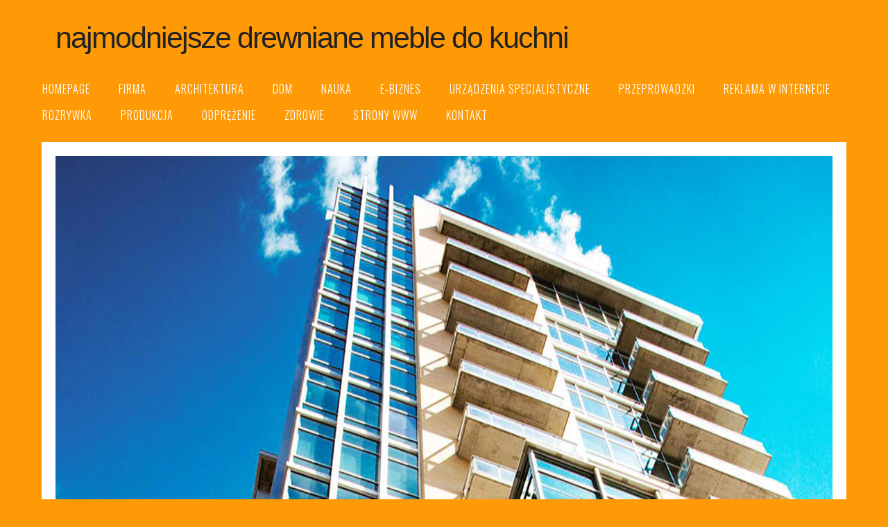

--- FILE ---
content_type: text/html; charset=utf8
request_url: http://www.se-bud.pl/c/e-biznes/s/meble/a/najmodniejsze-drewniane-meble-do-kuchni
body_size: 19983
content:
<!DOCTYPE HTML>
<html>
  <head>
    <title>Najmodniejsze drewniane meble do kuchni - SE Bud</title>
    <meta charset="utf-8">
    <meta name="google-site-verification" content="">
    <base href="http://www.se-bud.pl">
    <meta name="apple-mobile-web-app-capable" content="yes">
    <meta name="apple-mobile-web-app-status-bar-style" content="grey">
    <meta name="viewport" content="width=device-width; initial-scale=1.0; maximum-scale=1.0;">
    <link href='http://fonts.googleapis.com/css?family=Oswald:400,300' rel='stylesheet' type='text/css'>
    <link href='http://fonts.googleapis.com/css?family=Abel|Satisfy' rel='stylesheet' type='text/css'>
    <script type="text/javascript" src="js/jquery.js"></script>
    <script type="text/javascript" src="js/bootstrap.min.js"></script>
    <link rel="stylesheet" type="text/css" href="css/bootstrap.min.css" media="all"> 
    <link href="css/style.css" rel="stylesheet" type="text/css" media="all">
    <link rel="stylesheet" type="text/css" href="css/common.css" media="all">        
</head>
<body>
    <div id="header-wrapper">
        <div id="header">
            <div id="logo">
                <h1>Najmodniejsze drewniane meble do kuchni</h1>

            </div>
            <div id="menu">
                <ul>
                    <li><a href="/">Homepage</a></li>
                    <li class="dropdown"><a href="/c/firma" title="Firma">Firma</a><ul><li><a href="/c/firma/s/biura-rachunkowe" title="Biura Rachunkowe">Biura Rachunkowe</a></li><li><a href="/c/firma/s/doradztwo" title="Doradztwo">Doradztwo</a></li><li><a href="/c/firma/s/drukarnie" title="Drukarnie">Drukarnie</a></li><li><a href="/c/firma/s/handel" title="Handel">Handel</a></li><li><a href="/c/firma/s/hurtownie" title="Hurtownie">Hurtownie</a></li><li><a href="/c/firma/s/kredyty-leasing" title="Kredyty, Leasing">Kredyty, Leasing</a></li><li><a href="/c/firma/s/oferty-pracy" title="Oferty Pracy">Oferty Pracy</a></li><li><a href="/c/firma/s/ubezpieczenia" title="Ubezpieczenia">Ubezpieczenia</a></li><li><a href="/c/firma/s/windykacja" title="Windykacja">Windykacja</a></li><li><a href="/c/firma/s/ekologia" title="Ekologia">Ekologia</a></li></ul></li><li class="dropdown"><a href="/c/architektura" title="Architektura">Architektura</a><ul><li><a href="/c/architektura/s/projektowanie" title="Projektowanie">Projektowanie</a></li><li><a href="/c/architektura/s/remonty-elektryk-hydraulik" title="Remonty, Elektryk, Hydraulik">Remonty, Elektryk, Hydraulik</a></li><li><a href="/c/architektura/s/materialy-budowlane" title="Materiały Budowlane">Materiały Budowlane</a></li></ul></li><li class="dropdown"><a href="/c/dom" title="Dom">Dom</a><ul><li><a href="/c/dom/s/drzwi-i-okna" title="Drzwi i Okna">Drzwi i Okna</a></li><li><a href="/c/dom/s/nieruchomosci-dzialki" title="Nieruchomości, Działki">Nieruchomości, Działki</a></li><li><a href="/c/dom/s/domy-mieszkania" title="Domy, Mieszkania">Domy, Mieszkania</a></li></ul></li><li class="dropdown"><a href="/c/nauka" title="Nauka">Nauka</a><ul><li><a href="/c/nauka/s/placowki-edukacyjne" title="Placówki Edukacyjne">Placówki Edukacyjne</a></li><li><a href="/c/nauka/s/kursy-jezykowe" title="Kursy Językowe">Kursy Językowe</a></li><li><a href="/c/nauka/s/konferencje-sale-szkoleniowe" title="Konferencje, Sale Szkoleniowe">Konferencje, Sale Szkoleniowe</a></li><li><a href="/c/nauka/s/kursy-i-szkolenia" title="Kursy i Szkolenia">Kursy i Szkolenia</a></li><li><a href="/c/nauka/s/tlumaczenia" title="Tłumaczenia">Tłumaczenia</a></li><li><a href="/c/nauka/s/ksiazki-czasopisma" title="Książki, Czasopisma">Książki, Czasopisma</a></li></ul></li><li class="dropdown"><a href="/c/e-biznes" title="E-Biznes">E-Biznes</a><ul><li><a href="/c/e-biznes/s/bizuteria" title="Biżuteria">Biżuteria</a></li><li><a href="/c/e-biznes/s/dla-dzieci" title="Dla Dzieci">Dla Dzieci</a></li><li><a href="/c/e-biznes/s/meble" title="Meble">Meble</a></li><li><a href="/c/e-biznes/s/wyposazenie-wnetrz" title="Wyposażenie Wnętrz">Wyposażenie Wnętrz</a></li><li><a href="/c/e-biznes/s/wyposazenie-lazienki" title="Wyposażenie Łazienki">Wyposażenie Łazienki</a></li><li><a href="/c/e-biznes/s/odziez" title="Odzież">Odzież</a></li><li><a href="/c/e-biznes/s/sport" title="Sport">Sport</a></li><li><a href="/c/e-biznes/s/elektronika-rtv-agd" title="Elektronika, RTV, AGD">Elektronika, RTV, AGD</a></li><li><a href="/c/e-biznes/s/art-dla-zwierzat" title="Art. Dla Zwierząt">Art. Dla Zwierząt</a></li><li><a href="/c/e-biznes/s/ogrod-rosliny" title="Ogród, Rośliny">Ogród, Rośliny</a></li><li><a href="/c/e-biznes/s/chemia" title="Chemia">Chemia</a></li><li><a href="/c/e-biznes/s/art-spozywcze" title="Art. Spożywcze">Art. Spożywcze</a></li><li><a href="/c/e-biznes/s/materialy-eksploatacyjne" title="Materiały Eksploatacyjne">Materiały Eksploatacyjne</a></li><li><a href="/c/e-biznes/s/inne-sklepy" title="Inne Sklepy">Inne Sklepy</a></li></ul></li><li class="dropdown"><a href="/c/urzadzenia-specjalistyczne" title="Urządzenia Specjalistyczne">Urządzenia Specjalistyczne</a><ul><li><a href="/c/urzadzenia-specjalistyczne/s/maszyny" title="Maszyny">Maszyny</a></li><li><a href="/c/urzadzenia-specjalistyczne/s/narzedzia" title="Narzędzia">Narzędzia</a></li><li><a href="/c/urzadzenia-specjalistyczne/s/przemysl-metalowy" title="Przemysł Metalowy">Przemysł Metalowy</a></li></ul></li><li class="dropdown"><a href="/c/przeprowadzki" title="Przeprowadzki">Przeprowadzki</a><ul><li><a href="/c/przeprowadzki/s/transport" title="Transport">Transport</a></li><li><a href="/c/przeprowadzki/s/czesci-samochodowe" title="Części Samochodowe">Części Samochodowe</a></li><li><a href="/c/przeprowadzki/s/wynajem" title="Wynajem">Wynajem</a></li><li><a href="/c/przeprowadzki/s/uslugi-motoryzacyjne" title="Usługi Motoryzacyjne">Usługi Motoryzacyjne</a></li><li><a href="/c/przeprowadzki/s/salony-komisy" title="Salony, Komisy">Salony, Komisy</a></li></ul></li><li class="dropdown"><a href="/c/reklama-w-internecie" title="Reklama W Internecie">Reklama W Internecie</a><ul><li><a href="/c/reklama-w-internecie/s/agencje-reklamowe" title="Agencje Reklamowe">Agencje Reklamowe</a></li><li><a href="/c/reklama-w-internecie/s/materialy-reklamowe" title="Materiały Reklamowe">Materiały Reklamowe</a></li><li><a href="/c/reklama-w-internecie/s/inne-agencje" title="Inne Agencje">Inne Agencje</a></li></ul></li><li class="dropdown"><a href="/c/rozrywka" title="Rozrywka">Rozrywka</a><ul><li><a href="/c/rozrywka/s/imprezy-integracyjne" title="Imprezy Integracyjne">Imprezy Integracyjne</a></li><li><a href="/c/rozrywka/s/hobby" title="Hobby">Hobby</a></li><li><a href="/c/rozrywka/s/zajecia-sportowe-i-rekreacyjne" title="Zajęcia Sportowe i Rekreacyjne">Zajęcia Sportowe i Rekreacyjne</a></li></ul></li><li class="dropdown"><a href="/c/produkcja" title="Produkcja">Produkcja</a><ul><li><a href="/c/produkcja/s/informatyczne" title="Informatyczne">Informatyczne</a></li><li><a href="/c/produkcja/s/restauracje-catering" title="Restauracje, Catering">Restauracje, Catering</a></li><li><a href="/c/produkcja/s/fotografia" title="Fotografia">Fotografia</a></li><li><a href="/c/produkcja/s/adwokaci-porady-prawne" title="Adwokaci, Porady Prawne">Adwokaci, Porady Prawne</a></li><li><a href="/c/produkcja/s/slub-i-wesele" title="Ślub i Wesele">Ślub i Wesele</a></li><li><a href="/c/produkcja/s/weterynaryjne-hodowla-zwierzat" title="Weterynaryjne, Hodowla Zwierząt">Weterynaryjne, Hodowla Zwierząt</a></li><li><a href="/c/produkcja/s/sprzatanie-porzadkowanie" title="Sprzątanie, Porządkowanie">Sprzątanie, Porządkowanie</a></li><li><a href="/c/produkcja/s/serwis" title="Serwis">Serwis</a></li><li><a href="/c/produkcja/s/opieka" title="Opieka">Opieka</a></li><li><a href="/c/produkcja/s/inne-uslugi" title="Inne Usługi">Inne Usługi</a></li></ul></li><li class="dropdown"><a href="/c/odprezenie" title="Odprężenie">Odprężenie</a><ul><li><a href="/c/odprezenie/s/hotele-i-noclegi" title="Hotele i Noclegi">Hotele i Noclegi</a></li><li><a href="/c/odprezenie/s/podroze" title="Podróże">Podróże</a></li><li><a href="/c/odprezenie/s/wypoczynek" title="Wypoczynek">Wypoczynek</a></li></ul></li><li class="dropdown"><a href="/c/zdrowie" title="Zdrowie">Zdrowie</a><ul><li><a href="/c/zdrowie/s/dietetyka-odchudzanie" title="Dietetyka, Odchudzanie">Dietetyka, Odchudzanie</a></li><li><a href="/c/zdrowie/s/kosmetyki" title="Kosmetyki">Kosmetyki</a></li><li><a href="/c/zdrowie/s/leczenie" title="Leczenie">Leczenie</a></li><li><a href="/c/zdrowie/s/salony-kosmetyczne" title="Salony Kosmetyczne">Salony Kosmetyczne</a></li><li><a href="/c/zdrowie/s/sprzet-medyczny" title="Sprzęt Medyczny">Sprzęt Medyczny</a></li></ul></li><li class="dropdown"><a href="/c/strony-www" title="Strony WWW">Strony WWW</a><ul><li><a href="/c/strony-www/s/oprogramowanie" title="Oprogramowanie">Oprogramowanie</a></li></ul></li>
                    <li><a href="/c/kontakt">Kontakt</a></li>
                </ul>
                <div class="clr"></div>
            </div>
        </div>
        <div id="banner">
            <div class="img-border"> 
                <a href="#"><img src="images/header-img.jpg" width="1120" height="500" alt="" /></a> 
            </div>
        </div>
    </div>
    <div id="wrapper">
        <div id="page-wrapper">
            <div id="page">
                <div class="breadcrumb">&raquo; <a href="/">Start</a> &raquo; <a href="/c/e-biznes">E-Biznes</a> &raquo; <a href="/c/e-biznes/s/meble">Meble</a> &raquo; <a href="/c/e-biznes/s/meble/a/najmodniejsze-drewniane-meble-do-kuchni">Najmodniejsze drewniane meble do kuchni</a></div>
                <div id="content">
                    <div class="articlecontainerlist">
    <div class="articleimage">
        <img src="img_www/stolkar_pl.jpg" alt="meble kuchenne drewniane" />
    </div>
    <div class="title"><strong><a href="http://www.stolkar.pl/fms/pl/aktualnosci/" title="www.stolkar.pl/fms/pl/aktualnosci/" >http://www.stolkar.pl/fms/pl/aktualnosci/</a></strong></div>
    <div class="articleinfo">
        <span>Dodane: 2017-07-24</span>
        <span>Kategoria: E-Biznes / Meble</span>
    </div>
    <div class="articletext">
        <p>Polecamy państwu doskonałej jakości meble kuchenne drewniane. Wykonamy na państwa zamówienie komplet eleganckich mebli z drewna w wybranym przez państwa stylu. Mamy duży wybór blatów kuchennych i frontów szafek do kuchni. Nie ma problemu, jeśli chcą państwo na przykład umeblować swoją kuchnię w stylu vintage czy industrialnym. Obecnie często kuchnia tworzy jedną przestrzeń z jadalnią i salonem. To bardzo funkcjonalne rozwiązanie, ale też meble kuchenne powinny stanowić dobrze komponującą się i uzupełniającą całość z pozostałą częścią strefy dziennej. Sprostamy we współpracy z państwem temu zadaniu. Wykonamy meble kuchenne drewniane, które będą i eleganckie, i zarazem bardzo praktyczne. Dysponujemy wieloma rodzajami blatów, drewnianych drzwiczek do szafek kuchennych oraz akcesoriów meblowych. Możemy wykonać meble z efektem postarzenia drewna lub zrobić zestaw mebli w stylu antycznym. Mamy duże doświadczenie i jesteśmy profesjonalistami, więc na pewno będą państwo usatysfakcjonowani swoimi meblami.</p>
    </div>
    <div class="companyinfo">
        <p>Nazwa: FABRYKA MEBLI "STOLKAR" Wiśniewski Wojciech </p>
        <p>Adres: Niskie Brodno 4
            87-300 Brodnica</p>
        <p>Adres www: http://www.stolkar.pl/fms/pl/aktualnosci/</p> 
    </div>
    <div class="social">
<script>
    (function (d, s, id) {
        var js, fjs = d.getElementsByTagName(s)[0];
        if (d.getElementById(id)) {
            return;
        }
        js = d.createElement(s);
        js.id = id;
        js.src = "//connect.facebook.net/pl_PL/all.js#xfbml=1";
        fjs.parentNode.insertBefore(js, fjs);
    }(document, 'script', 'facebook-jssdk'));
</script>

<a rel="nofollow" href="https://twitter.com/share" class="twitter-share-button" data-count="none" data-via="vedutapl">Tweet</a>
<script type="text/javascript" src="//platform.twitter.com/widgets.js"></script>

<div class="fb-like" data-href="http://www.se-bud.pl/c/e-biznes/s/meble/a/najmodniejsze-drewniane-meble-do-kuchni" data-send="true" data-width="350" data-show-faces="false" data-font="lucida grande"></div>
</div>
    <ul class="nav nav-tabs" role="tablist">
    <li><a href="#comment" role="tab" data-toggle="tab">Dodaj Komentarz</a></li>
    <li><a href="#share" role="tab" data-toggle="tab">Poleć stronę</a></li>
    
    
</ul>

<div class="tab-content">
    <div class="tab-pane" id="comment">
        <h4>Dodaj Komentarz</h4>
        <form action="" method="post">
            <p>
                <label for="login1">Login</label>
                <input name="login" id="login1" class="text" placeholder="Imię / Login" pattern="[a-zA-Z0-9]{3,}" required="" type="text">
                <label for="email1">E-Mail</label>
                <input name="email" id="email1" class="text email" placeholder="E-Mail" pattern="[a-z0-9._%+-]+@[a-z0-9.-]+\.[a-z]{2,4}$" required="" type="email">
            </p>
            <p>
                <label for="message1">Komentarz</label><br>
                <textarea rows="10" cols="80" name="message" id="message1" class="text" placeholder="Twój Komentarz" required=""></textarea>
            </p>
            <div class="submit">
                <input name="submit" class="button buttonSubmit" value="Wyślij" type="submit"> <input value="Wyczyść" class="button buttonReset" type="reset">
            </div>
        </form>
    </div>

    
    <div class="tab-pane" id="share">
        <h4>Poleć stronę</h4>
        <form action="" method="post">
            <p>
                <label for="imie2">Imię</label>
                <input name="imie" id="imie2" class="text" placeholder="Imię" pattern="[a-zA-Z0-9]{3,}" required="" type="text">
                <label for="email2">E-Mail znajomego</label>
                <input name="email" id="email2" class="text email" placeholder="E-Mail" pattern="[a-z0-9._%+-]+@[a-z0-9.-]+\.[a-z]{2,4}$" required="" type="email">
            </p>
            <p>
                <label for="www2">Polecana strona</label>
                <input name="www" id="www2" class="text www" type="www" value="http://www.se-bud.pl/c/e-biznes/s/meble/a/najmodniejsze-drewniane-meble-do-kuchni">
            </p>    
            <div class="submit">
                <input name="submit" class="button buttonSubmit" value="Poleć stronę" type="submit">
            </div>
        </form>
    </div>
    


    


    
</div>
    <div class="similarArticles"><div>
					<h5><a href="/c/e-biznes/s/ogrod-rosliny/a/sprawdz-ktore-nawozy-dolistne-sa-najlepsze-">Sprawdź, które nawozy dolistne są najlepsze!</a></h5> <img src="/img_www/none.jpg" alt="Sprawdź, które nawozy dolistne są najlepsze!" /><p>Firma CALDENA jest symbolem zdrowia, bezpieczeństwa i wysokiej jakości upraw rolniczych. To uznawany na polskim, jak i zagranicznym rynku producent środków ochrony roślin. Marka ta sprzedaje tak�...</p></div><div>
					<h5><a href="/c/e-biznes/s/inne-sklepy/a/cena-ukrytej-kamery-na-rynku">Cena ukrytej kamery na rynku</a></h5> <img src="/img_www/24a-z_pl.jpg" alt="Cena ukrytej kamery na rynku" /><p>W dzisiejszych czasach może wystąpić sytuacja, kiedy to potrzebujemy zarejestrować określone zdarzenie, wówczas warto zaopatrzyć się w następujący sprzęt, jakim jest ukryta kamera. Cena wsp...</p></div><div>
					<h5><a href="/c/e-biznes/s/sport/a/jaka-firma-oferuje-stroje-pilkarskie-dla-dzieci">Jaka firma oferuje stroje piłkarskie dla dzieci</a></h5> <img src="/img_www/none.jpg" alt="Jaka firma oferuje stroje piłkarskie dla dzieci" /><p>Stroje piłkarskie dla dzieci to jeden z produktów jakie ma nam do zaoferowania przedsiębiorstwo Pehasports. Oferowane tutaj produkty tego typu charakteryzują się wieloma walorami, z tego względu...</p></div><div>
					<h5><a href="/c/e-biznes/s/inne-sklepy/a/silownia-zewnetrzna-recepta-na-zdrowie-">Siłownia zewnętrzna - recepta na zdrowie!</a></h5> <img src="/img_www/none.jpg" alt="Siłownia zewnętrzna - recepta na zdrowie!" /><p>Zdrowie - to najcenniejszy skarb, jaki ma człowiek. Dlatego też konieczne jest, aby z wszystkich sił o nie dbać. Niektórzy biegają, jeszcze inni chodzą na basen, czy też siłownie. Jednak nie ...</p></div><div>
					<h5><a href="/c/e-biznes/s/inne-sklepy/a/zakup-krzeselka-do-karmienia-dziecka">Zakup krzesełka do karmienia dziecka</a></h5> <img src="/img_www/none.jpg" alt="Zakup krzesełka do karmienia dziecka" /><p>Krzesełka do karmienia dziecka to jedna z najchętniej wybieranych pozycji sprzedażowych, z asortymentu internetowego sklepu 4KidsPoint, proponującego ponadto butelki, smoczki czy poduszki do karmi...</p></div></div>     
</div>
                </div>
                
                    <div id="sidebar">
                        <div class="subTitle">Dodatkowe Kategorie</div>
                        <div class="secondmenu">
                            <ul>
                                <li><a href="/c/e-biznes/s/meble/a/krzesla-do-pokoju" title="Krzesła do pokoju">Krzesła do pokoju</a></li><li><a href="/c/e-biznes/s/inne-sklepy/a/sprzedaz-regulatorow-kaletniczych" title="Sprzedaż regulatorów kaletniczych">Sprzedaż regulatorów kaletniczych</a></li><li><a href="/c/e-biznes/s/inne-sklepy/a/optymalne-narzedzie-do-wybijania-" title="Optymalne narzędzie do wybijania.">Optymalne narzędzie do wybijania.</a></li><li><a href="/c/e-biznes/s/meble/a/fotele-stacjonarne-w-sklepie-meblowym-mebo" title="Fotele stacjonarne w sklepie meblowym Mebo">Fotele stacjonarne w sklepie meblowym Mebo</a></li><li><a href="/c/e-biznes/s/inne-sklepy/a/najlepsza-strona-internetowa-z-perfumami" title="Najlepsza strona internetowa z perfumami">Najlepsza strona internetowa z perfumami</a></li><li><a href="/c/e-biznes/s/odziez/a/co-ciekawego-kupic-na-prezent-dla-noworodka-" title="Co ciekawego kupić na prezent dla noworodka?">Co ciekawego kupić na prezent dla noworodka?</a></li>
                            </ul>
                        </div>
                    </div>
                
            </div>
        </div>
    </div>
    <div id="footer-bg">
        <div id="footer-content" class="container">
            <div id="column1">
                
                <div class="subTitle">Ostatnio Dodane</div>
                <div class="articles">
                    <ul>
                        <li><a href="/c/urzadzenia-specjalistyczne/s/maszyny/a/sprawny-filtr-do-silnika-deutz" title="Sprawny filtr do silnika deutz">Sprawny filtr do silnika deutz</a></li><li><a href="/c/e-biznes/s/inne-sklepy/a/optymalne-narzedzie-do-wybijania-" title="Optymalne narzędzie do wybijania.">Optymalne narzędzie do wybijania.</a></li><li><a href="/c/urzadzenia-specjalistyczne/s/przemysl-metalowy/a/uslugi-profesjonalnego-kulowania-metali" title="Usługi profesjonalnego kulowania metali">Usługi profesjonalnego kulowania metali</a></li><li><a href="/c/produkcja/s/inne-uslugi/a/solidna-pokrywa-studzienki-kanalizacyjnej" title="Solidna pokrywa studzienki kanalizacyjnej">Solidna pokrywa studzienki kanalizacyjnej</a></li><li><a href="/c/produkcja/s/inne-uslugi/a/naturalne-cegly-z-kamienia-lamanego" title="Naturalne cegły z kamienia łamanego">Naturalne cegły z kamienia łamanego</a></li><li><a href="/c/urzadzenia-specjalistyczne/s/przemysl-metalowy/a/fascynujace-zastosowanie-mikroskopii-w-badaniach-naukowych" title="Fascynujące zastosowanie mikroskopii w badaniach naukowych">Fascynujące zastosowanie mikroskopii w badaniach naukowych</a></li>
                    </ul>
                </div>
                
            </div>

        </div>
    </div>
    <div id="footer" class="container">
        <p>&copy;2014 www.se-bud.pl</p>
    </div>
</body>
</html>









--- FILE ---
content_type: text/css
request_url: http://www.se-bud.pl/css/style.css
body_size: 7180
content:

/*
Design by Free CSS Templates
http://www.freecsstemplates.org
Released for free under a Creative Commons Attribution 2.5 License
*/

body {
	margin: 0px 0px 0px 0px;
	padding: 0;
	background: #FF9A07 url(images/main-bg.png) repeat;
	font-family: Arial, Helvetica, sans-serif;
	font-size: 12px;
	color: #8F8F8F;
}

h1, h2, h3 {
	margin: 0;
	padding: 0;
	font-weight: 200;
	color: #222222;
}

h2 {
	font-size: 3em;
}

p, ol, ul {
	margin-top: 0px;
	padding: 0px;
}

p, ol {
	line-height: 180%;
}

strong {
}

a {
	color: #A0190A;
}

a:hover {
	text-decoration: none;
}

a img {
	border: none;
}

img.border {
}

img.alignleft {
	float: left;
	margin-right: 30px;
}

img.alignright {
	float: right;
}

img.aligncenter {
	margin: 0px auto;
}

hr {
	display: none;
}

/** WRAPPER */

#wrapper {
	overflow: hidden;
	background: #FFFFFF;
}

.container {
	width: 1200px;
	margin: 0px auto;
}

.clearfix {
	clear: both;
}
.clr {clear:both;}
/* Header */

#header-wrapper {
	overflow: hidden;
	background: #FF9A07 url(images/main-bg.png) repeat;
}

#header {
	width: 1200px;
	height: 150px;
	margin: 0 auto;
	padding: 0px 0px;
}

/* Logo */

#logo {	padding:  20px 40px;}
#logo h1 {	padding: 10px 0;	text-transform: lowercase;	letter-spacing: -2px;	font-size: 3.6em;}
#logo h1 a {	text-decoration: none;	color: #FFFFFF;}
#logo p {	margin-top: -10px;	color: #D5806F;}
#logo p a {	color: #D5806F;}

/* Menu */

#menu {	padding: 0;}
#menu ul {margin: 0;padding:0 0 20px 0;	list-style: none;	line-height: normal; float: left;}
#menu ul li {float: left; position: relative;}
#menu ul li a {	display: block;	margin-left: 1px;	padding: 7px 20px 7px 20px;	letter-spacing: 1px;	text-decoration: none;	text-align: center;	text-transform: uppercase;	font-family: 'Oswald', sans-serif;	font-size: 16px;	font-weight: 300;	color: #FFFFFF;}
#menu ul li a:hover, #menu .current_page_item a {	text-decoration: none;	background: #A0190A;	box-shadow: inset 0px 0px 10px 5px rgba(0,0,0,.1);	border-radius: 5px;	color: #FFFFFF;}
#menu ul li ul {display: none; position:absolute; top:38px; left:0; z-index: 10; background-color:#A0190A; -moz-border-radius: 0 0 5px 5px; -webkit-border-radius: 0 0 5px 5px; border-radius: 0 0 5px 5px; min-width: 100%; padding:0 0 5px 0;}
#menu ul li ul li {float:none;}
#menu ul li ul li a {white-space: nowrap;}
#menu ul li:hover {background: #A0190A;	box-shadow: inset 0px 0px 10px 5px rgba(0,0,0,.1);	border-radius: 5px;	color: #FFFFFF;}
#menu ul li:hover ul {display: block;}

/* Page */

#page-wrapper {
	overflow: hidden;
}

#page {	overflow: hidden;	width: 1120px;	margin: 0px auto;	padding: 25px 40px 50px 40px;	color: #8F8F8F;}

/** CONTENT */

#wide-content h2 {
	padding: 0px 0px 20px 0px;
	letter-spacing: -1px;
	font-size: 36px;
	color: #222222;
}


/** CONTENT */

#content {float: right;	width: 800px;	padding: 0px 0px 0px 0px;}
#content h2 {padding: 0px 0px 10px 0px; letter-spacing: -1px; font-size: 30px; 	color: #222222;}
#content h2 a {color:inherit;}
#content .subtitle {padding: 0px 0px 30px 0px;	text-transform: uppercase;	font-family: 'Oswald', sans-serif;	font-size: 18px;color: #222;}

/** SIDEBAR */

#sidebar {	float: left;width: 290px;	padding: 0px 0px 20px 0px;}
#sidebar .subTitle {padding: 0px 0px 10px 0px;	letter-spacing: -1px;	font-size: 2em; color:#222;}
#sidebar ul {margin:0 0 20px 0; padding:0;}
#sidebar ul li {line-height: 16px; margin:0 0 10px 0; font-size:14px;}
#sidebar ul li a:hover {text-decoration: underline;}
/* Footer */

#footer {
	margin: 0 auto;
	padding: 50px 0px 50px 0px;
}

#footer p {
	font-size: 12px;
	color: #C5351E;
}

#footer a {
	color: #C5351E;
}

/* Three Column Footer Content */


#footer-bg {
	overflow: hidden;
	padding: 40px 0px;
	background:#E5E0DD url(images/main-bsg.png) repeat;
}

#footer-content {
	color: #67C8E3;
}

#footer-content h2 {
	margin: 0px;
	padding: 0px 0px 30px 0px;
	letter-spacing: -1px;
	text-shadow: 1px 1px 0px #FFFFFF;
	text-transform: uppercase;
	font-size: 20px;
	font-weight: 200;
	color: #303030;
}

#footer-content a {
}

#footer-content a:hover {
	text-decoration: underline;
}


#column1 {	margin-right: 30px;}
#column1 .subTitle {font-size:24px; margin:0 0 10px 0; }
#column1 ul {margin:0; padding:0; font-size:14px; line-height: 18px;}
#column1 ul li {margin:0 0 5px 0;}

#column2 {
	float: left;
	width: 280px;
	margin-right: 30px;
}

#column3 {
	float: left;
	width: 280px;
}

#column4 {
	float: right;
	width: 260px;
}


/* Banner Style */

#banner-wrapper {
}

#banner {
	overflow: hidden;
	width: 1160px;
	margin: 20px auto 50px auto;
}

#banner .img-border {
	height: 500px;
	border: 20px solid #FFFFFF;
}

/* Button Style */

.button-style {
	display: inline-block;
	margin-top: 30px;
	padding: 7px 30px;
	background: #36332E;
	border-radius: 5px;
}

.button-style a {
	letter-spacing: 1px;
	text-decoration: none;
	text-transform: uppercase;
	font-family: 'Oswald', sans-serif;
	font-weight: 300;
	font-size: 16px;
	color: #FFFFFF;
}

/* List Style 1 */

ul.style1 {
	margin: 0px;
	padding: 0px;
	list-style: none;
}

ul.style1 li {
	padding: 15px 0px 15px 0px;
	border-top: 1px dashed #C0AFA8;
}

ul.style1 a {
	text-shadow: 1px 1px 0px #FFFFFF;
	text-decoration: none;
	color: #9E8076;
}

ul.style1 a:hover {
	text-decoration: underline;
	color: #6B6B6B;
}

ul.style1 .first {
	padding-top: 0px;
	border-top: none;
}


/* Recent News */

#recent-news {
	overflow: hidden;
	width: 1120px;
	margin: 0px auto;
	padding: 50px 40px;
	background: #36332E;
	color: #8C8C8C;
}

#recent-news h2 {
	padding: 0px 0px 20px 0px;
	font-family: Arial, Helvetica, sans-serif;
	font-size: 2.5em;
	color: #EDEDED;
}

#recent-news .date {
	padding: 0px 0px 10px 0px;
	font-weight: bold;
	font-style: normal;
	color: #E3E3E3;
}

#recent-news p {
	font-style: italic;
}

#recent-news a {
	font-style: normal;
	color: #B8B8B8;
}

#recent-news #rbox1 {
	float: left;
	width: 250px;
	margin-right: 40px;
}

#recent-news #rbox2 {
	float: left;
	width: 250px;
	margin-right: 40px;
}

#recent-news #rbox3 {
	float: left;
	width: 250px;
}

#recent-news #rbox4 {
	float: right;
	width: 250px;
}

/* Button Style */

.button-style1 {
	margin-top: 30px;
}

.button-style1 a {
	padding: 10px 25px;
	background: #EBB462;
	border-radius: 5px;
	text-decoration: none;
	text-shadow: 1px 1px 0px #FCE3BB;
	color: #36332E !important;
}
      
.articlecontainerlist{
    overflow: auto;
    border-bottom: 1px solid rgba(0,0,0,0.3);
    padding: 0 0 20px;
}

.articleimage{
    float: right;
    padding: 0 0 10px 10px;
}

h3{
    text-align: center;
    margin: 0 0 30px;
}

.articletext{

}

.articlebutton{ margin:20px; text-align: right;}

.articleinfo p{
    float: left;
    margin:0 30px 0 0;
    font-size: 9pt;
}

.ostatnio{
    text-align: center;
    margin: 0 0 30px 0;
}


.dodatkowe{
    text-align: center;
    margin: 0 0 30px 0;
}

.companyinfo{
    font-size: 8pt;
}


.articlecontainerlist{
    margin:0 0 20px 0;
}

#column1 p{
    font-size: 18pt;
}

#sidebar p{
    font-size: 18pt;
}

a {

    text-decoration: none;
}
li {
    list-style: none;
} 

.articleinfo {margin:0 0 20px 0;}
.articleinfo span {margin:0 10px 0 0; font-family: tahoma, arial, sans-serif; color:#bbb; }

--- FILE ---
content_type: text/css
request_url: http://www.se-bud.pl/css/common.css
body_size: 2012
content:
a {outline: none;}

.breadcrumb {padding: 10px 0 35px 0; font-size:12px;}
table.results {border-collapse: collapse;}
table.results td {vertical-align: top; text-align: left;}
table.results td .title a {color:inherit;}

.social {margin:20px 0;}
.social #twitter-widget-0 {vertical-align: top; margin:0 10px 0 0;}

.nav-tabs {padding:0;}
.nav-tabs li {padding:0 !important;}
.nav-tabs li a {color:red;}

.tab-content h4 {font-size:16px; margin:10px 0 20px 0;}
.tab-content p {margin: 0 0 10px 0;}
.tab-content .text {border:1px solid #ddd; background-color:#fff; padding:3px 5px;}
.tab-content input.text {margin:0 0 0 5px; width:198px;}
.tab-content textarea.text {width:510px;}
.tab-content .radio {margin:0 0 20px 0;}
.tab-content .radio p {margin:0 0 5px 0;}
.tab-content .radio p input {margin:0 5px 0 0; vertical-align: middle;}
.tab-content .radio p span {vertical-align: middle;}
.tab-content .submit {margin:20px 0 10px 0;}
.tab-content .submit .button {cursor:pointer;}
.tab-content .submit .button:active {position: relative; top:1px; left:1px;}

.tab-content #login1 {margin-right:15px;}
.tab-content #imie2 {margin-right:15px;}
.tab-content #imie3 {margin-right:15px;}
.tab-content #login4 {margin-right:15px;}
.tab-content #www2 {width:468px;}
.tab-content #www3 {width:398px;}

.contact {padding:0 0 10px 0;}
.contact .title {margin:0 0 20px 0;}
.contact p {margin:0 0 10px 0;}
.contact .text {border:1px solid #ddd; background-color:#fff; padding:3px 5px;}
.contact input.text {width:200px; margin:0 0 0 5px;}
.contact #name {margin-right:15px;}
.contact textarea.text {width:507px; overflow: auto; resize: none;}
.contact .button {cursor: pointer;}
.contact .button:active {position: relative; top:1px; left:1px;}

.similarArticles div {clear: both; margin:0 0 30px 0; padding: 0 0 10px 0;}
.similarArticles div h5 {margin:0 0 5px 0;}
.similarArticles div h5 a {color: #f6b300;}
.similarArticles div p {line-height: 18px;}
.similarArticles div img {float:left; height: 60px; margin:0 10px 5px 0;}
